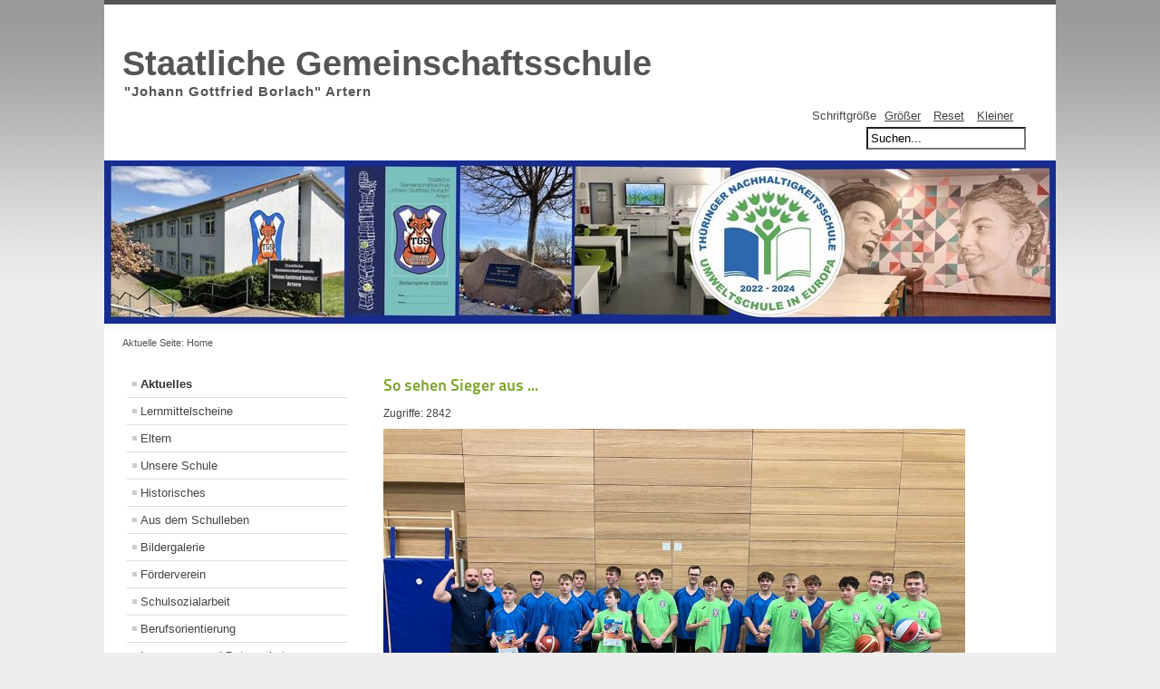

--- FILE ---
content_type: text/html; charset=utf-8
request_url: http://borlachschule.de/index.php?start=48
body_size: 4759
content:
<!DOCTYPE html PUBLIC "-//W3C//DTD XHTML 1.0 Transitional//EN" "http://www.w3.org/TR/xhtml1/DTD/xhtml1-transitional.dtd">
<html xmlns="http://www.w3.org/1999/xhtml" xml:lang="de-de" lang="de-de" dir="ltr" >
  <head>
      <base href="http://borlachschule.de/index.php" />
  <meta http-equiv="content-type" content="text/html; charset=utf-8" />
  <meta name="generator" content="Joomla! - Open Source Content Management" />
  <title>Aktuelles</title>
  <link href="/index.php?format=feed&amp;type=rss" rel="alternate" type="application/rss+xml" title="RSS 2.0" />
  <link href="/index.php?format=feed&amp;type=atom" rel="alternate" type="application/atom+xml" title="Atom 1.0" />
  <link href="/templates/beez5/favicon.ico" rel="shortcut icon" type="image/vnd.microsoft.icon" />
  <link href="http://borlachschule.de/index.php/component/search/?format=opensearch" rel="search" title="Suchen Borlachschule" type="application/opensearchdescription+xml" />
  <script src="/media/system/js/mootools-core.js" type="text/javascript"></script>
  <script src="/media/system/js/core.js" type="text/javascript"></script>
  <script src="/media/system/js/caption.js" type="text/javascript"></script>
  <script src="/media/system/js/mootools-more.js" type="text/javascript"></script>
  <script src="/templates/beez5/javascript/md_stylechanger.js" type="text/javascript" defer="defer"></script>
  <script type="text/javascript">
window.addEvent('load', function() {
				new JCaption('img.caption');
			});function keepAlive() {	var myAjax = new Request({method: "get", url: "index.php"}).send();} window.addEvent("domready", function(){ keepAlive.periodical(840000); });
  </script>

    <link rel="stylesheet" href="/templates/system/css/system.css" type="text/css" />
    <link rel="stylesheet" href="/templates/beez5/css/position.css" type="text/css" media="screen,projection" />
    <link rel="stylesheet" href="/templates/beez5/css/layout.css" type="text/css" media="screen,projection" />
    <link rel="stylesheet" href="/templates/beez5/css/print.css" type="text/css" media="Print" />
    <link rel="stylesheet" href="/templates/beez5/css/beez5.css" type="text/css" />
    <link rel="stylesheet" href="/templates/beez5/css/general.css" type="text/css" />
        <!--[if lte IE 6]>
      <link href="/templates/beez5/css/ieonly.css" rel="stylesheet" type="text/css" />
    <![endif]-->
    <!--[if IE 7]>
      <link href="/templates/beez5/css/ie7only.css" rel="stylesheet" type="text/css" />
    <![endif]-->
    <script type="text/javascript" src="/templates/beez5/javascript/hide.js"></script>

    <script type="text/javascript">
      var big ='60%';
      var small='53%';
      var altopen='ist geöffnet';
      var altclose='ist geschlossen';
      var bildauf='/templates/beez5/images/plus.png';
      var bildzu='/templates/beez5/images/minus.png';
      var rightopen='Info öffnen';
      var rightclose='Info schließen';
      var fontSizeTitle='Schriftgröße';
            var bigger='Größer';
            var reset='Reset';
            var smaller='Kleiner';
            var biggerTitle='Vergrößern';
            var resetTitle='Stil auf Standard zurücksetzen';
            var smallerTitle='Verkleinern';
    </script>

  </head>

  <body>

<div id="all">
  <div id="back">
      <div id="header">
              <div class="logoheader">
          <h1 id="logo">

                    Staatliche Gemeinschaftsschule                     <span class="header1">
          &quot;Johann Gottfried Borlach&quot; Artern          </span></h1>
        </div><!-- end logoheader -->

          <ul class="skiplinks">
            <li><a href="#main" class="u2">Zum Inhalt wechseln</a></li>
            <li><a href="#nav" class="u2">Direkt zur Hauptnavigation und Anmeldung</a></li>
                      </ul>
          <h2 class="unseen">Nav Ansichtssuche</h2>
          <h3 class="unseen">Navigation</h3>
          
          <div id="line">
          <div id="fontsize"></div>
          <h3 class="unseen">Suchen</h3>
          <form action="/index.php" method="post">
	<div class="search">
		<label for="mod-search-searchword">Suchen...</label><input name="searchword" id="mod-search-searchword" maxlength="20"  class="inputbox" type="text" size="20" value="Suchen..."  onblur="if (this.value=='') this.value='Suchen...';" onfocus="if (this.value=='Suchen...') this.value='';" />	<input type="hidden" name="task" value="search" />
	<input type="hidden" name="option" value="com_search" />
	<input type="hidden" name="Itemid" value="435" />
	</div>
</form>

          </div> <!-- end line -->
    <div id="header-image">
      
              <img src="/templates/beez5/images/schulbild.jpg"  alt="Logo" />
          </div>
          </div><!-- end header -->
        <div id="contentarea">
          <div id="breadcrumbs">

              
<div class="breadcrumbs">
<span class="showHere">Aktuelle Seite: </span><span>Home</span></div>


          </div>

          
                          <div class="left1 leftbigger" id="nav">
            
                <div class="moduletable_menu">
 
<ul class="menu">
<li class="item-435 current active"><a href="/" >Aktuelles</a></li><li class="item-525"><a href="/index.php/lernmittelscheine" >Lernmittelscheine</a></li><li class="item-529"><a href="/index.php/eltern" >Eltern</a></li><li class="item-518"><a href="/index.php/unsere-schule" >Unsere Schule</a></li><li class="item-437"><a href="/index.php/historisches" >Historisches</a></li><li class="item-494"><a href="/index.php/schulleben" >Aus dem Schulleben</a></li><li class="item-485"><a href="/index.php/bildergalerie" >Bildergalerie</a></li><li class="item-486"><a href="/index.php/foerderverein" >Förderverein</a></li><li class="item-500"><a href="/index.php/schulsozialarbeit" >Schulsozialarbeit</a></li><li class="item-514"><a href="/index.php/berufsorientierung" >Berufsorientierung</a></li><li class="item-489"><a href="/index.php/impress" >Impressum und Datenschutz</a></li><li class="item-528"><a href="/index.php/borlachwanderweg" >Borlachwanderweg</a></li></ul>
</div>

                
                <div id="area-3" class="tabouter"><ul class="tabs"><li class="tab"><a href="#" id="link_44" class="linkopen" onclick="tabshow('module_44');return false">Anmelden</a></li></ul><div tabindex="-1" class="tabcontent tabopen" id="module_44"><form action="/index.php" method="post" id="login-form" >
			<div class="pretext">
		<p>Melde Dich an und Du findest Hinweise zur Anfertigung der Projektarbeit! Falls du die Anmeldedaten vergessen hast, frag deinen Betreuer!</p>
		</div>
		<fieldset class="userdata">
	<p id="form-login-username">
		<label for="modlgn-username">Benutzername</label>
		<input id="modlgn-username" type="text" name="username" class="inputbox"  size="18" />
	</p>
	<p id="form-login-password">
		<label for="modlgn-passwd">Passwort</label>
		<input id="modlgn-passwd" type="password" name="password" class="inputbox" size="18"  />
	</p>
		<p id="form-login-remember">
		<label for="modlgn-remember">Angemeldet bleiben</label>
		<input id="modlgn-remember" type="checkbox" name="remember" class="inputbox" value="yes"/>
	</p>
		<input type="submit" name="Submit" class="button" value="Anmelden" />
	<input type="hidden" name="option" value="com_users" />
	<input type="hidden" name="task" value="user.login" />
	<input type="hidden" name="return" value="aW5kZXgucGhwP2xpbWl0c3RhcnQ9NDgmb3B0aW9uPWNvbV9jb250ZW50JnZpZXc9ZmVhdHVyZWQmSXRlbWlkPTQzNQ==" />
	<input type="hidden" name="4ff6c611427e658cf6a5ea1da617c492" value="1" />	</fieldset>
	<ul>
		<li>
			<a href="/index.php/component/users/?view=reset">
			Passwort vergessen?</a>
		</li>
		<li>
			<a href="/index.php/component/users/?view=remind">
			Benutzername vergessen?</a>
		</li>
				<li>
			<a href="/index.php/component/users/?view=registration">
				Registrieren</a>
		</li>
			</ul>
	</form>
</div></div>

                          </div><!-- end navi -->
            
          
          <div id="wrapper2" >

            <div id="main">

            
              
<div id="system-message-container">
</div>
              <div class="blog-featured">

<div class="items-leading">
			<div class="leading-0">
			
	<h2>
					<a href="/index.php/78-aktuelles/667-so-sehen-sieger-aus">
			So sehen Sieger aus ...</a>
			</h2>





 <dl class="article-info">
 <dt class="article-info-term">Details</dt>
		<dd class="hits">
		Zugriffe: 2842		</dd>
 </dl>


<p style="margin: 0px; font-stretch: normal; font-size: 12px; line-height: normal; font-family: Arial; color: #000000;"><img src="/images/Basketball_2023_01.jpg" border="0" alt="" width="642" height="481" /></p>
<p style="margin: 0px; font-stretch: normal; font-size: 12px; line-height: normal; font-family: Arial; color: #000000;"> </p>
<p style="margin: 0px; font-stretch: normal; font-size: 12px; line-height: normal; font-family: Arial; color: #000000;">Heute waren wir beim Kreisfinale „Jugend trainiert für Olympia“ sehr erfolgreich. Unsere WK 3 besiegte das Gymnasium Roßleben und die Regelschule Bad Frankenhausen und vertritt den Kyffhäuserkreis am 11. Januar 2024 beim Schulamtsfinale in Bad Langensalza.</p>
<p style="margin: 0px; font-stretch: normal; font-size: 12px; line-height: normal; font-family: Arial; color: #000000;">WK 4 und WK 2 konnten sich leider nicht gegen Roßleben durchsetzen, alle haben aber bis zur letzten Sekunde gekämpft.</p>
<p style="margin: 0px; font-stretch: normal; font-size: 12px; line-height: normal; font-family: Arial; color: #000000;"> </p>
<p style="margin: 0px; font-stretch: normal; font-size: 12px; line-height: normal; font-family: Arial; color: #000000;">Herzlichen Glückwunsch!</p>
<p style="margin: 0px; font-stretch: normal; font-size: 12px; line-height: normal; font-family: Arial; color: #000000;"> </p>
<p style="margin: 0px; font-stretch: normal; font-size: 12px; line-height: normal; font-family: Arial; color: #000000;">Herr Mann</p>
<p style="margin: 0px; font-stretch: normal; font-size: 12px; line-height: normal; font-family: Arial; color: #000000;">Sportlehrer </p>
<p style="margin: 0px; font-stretch: normal; font-size: 12px; line-height: normal; font-family: Arial; color: #000000;"> </p>
<p style="margin: 0px; font-stretch: normal; font-size: 12px; line-height: normal; font-family: Arial; color: #000000;"> </p>


<div class="item-separator"></div>
		</div>
			</div>
	
	
			<div class="items-row cols-1 row-0">
				<div class="item column-1">
			
	<h2>
					<a href="/index.php/78-aktuelles/664-unser-weihnachtsbasar-23">
			Unser Weihnachtsbasar</a>
			</h2>





 <dl class="article-info">
 <dt class="article-info-term">Details</dt>
		<dd class="hits">
		Zugriffe: 2838		</dd>
 </dl>


<p style="margin: 0px; font-stretch: normal; font-size: 14px; line-height: normal; font-family: Arial; color: #000000;">… findet in diesem Jahr vom 4.12. bis 14.12. im Schülertreff statt. Jeden Montag, Mittwoch und Freitag verkaufen wir Kakao und Kekse für euch und Weihnachtsgeschenke für eure Liebsten. Bringt bitte ein bisschen Kleingeld mit! </p>
<p style="margin: 0px; font-stretch: normal; font-size: 14px; line-height: normal; font-family: Arial; color: #000000; min-height: 16px;"> </p>
<p style="margin: 0px; font-stretch: normal; font-size: 14px; line-height: normal; font-family: Arial; color: #000000;">Liebe Grüße von der Schülerfirma</p>
<p style="margin: 0px; font-stretch: normal; font-size: 14px; line-height: normal; font-family: Arial; color: #000000;"> </p>
<p style="margin: 0px; font-stretch: normal; font-size: 14px; line-height: normal; font-family: Arial; color: #000000;"><img src="/images/Weihnachten_2023_01.jpg" border="0" alt="" width="625" height="468" /></p>
<p style="margin: 0px; font-stretch: normal; font-size: 14px; line-height: normal; font-family: Arial; color: #000000;"> </p>
<p style="margin: 0px; font-stretch: normal; font-size: 14px; line-height: normal; font-family: Arial; color: #000000;"><img src="/images/Weihnachten_2023_03.jpg" border="0" alt="" width="626" height="469" /></p>
<p style="margin: 0px; font-stretch: normal; font-size: 14px; line-height: normal; font-family: Arial; color: #000000;"> </p>
<p style="margin: 0px; font-stretch: normal; font-size: 14px; line-height: normal; font-family: Arial; color: #000000;">Noch mehr Fotos mit tollen Geschenken findet Ihr in der Bildergalerie!</p>


<div class="item-separator"></div>
		</div>
									<span class="row-separator"></span>
				</div>

				
	<div class="items-more">
	<h3>Weitere Beiträge...</h3>

<ol>
	<li>
		<a href="/index.php/78-aktuelles/662-ich-bin-eine-leseratte">
			Ich bin eine Leseratte</a>
	</li>
	<li>
		<a href="/index.php/78-aktuelles/661-einladung-hausmesse-2023">
			Einladung zur Hausmesse</a>
	</li>
	<li>
		<a href="/index.php/78-aktuelles/660-sportfest-im-stadion">
			Sportfest im Stadion</a>
	</li>
	<li>
		<a href="/index.php/78-aktuelles/659-schueller-erobern-ihre-neue-turnhalle">
			Schüler erobern ihre neue Turnhalle</a>
	</li>
	<li>
		<a href="/index.php/78-aktuelles/658-erste-besichtigung-und-aktivitaeten-in-der-turnhalle">
			Erste Besichtigung und Aktivitäten in der neuen Turnhalle</a>
	</li>
	<li>
		<a href="/index.php/78-aktuelles/657-neue-turnhalle-eroeffnet">
			Neue Turnhalle eröffnet</a>
	</li>
</ol>
	</div>

	<div class="pagination">

					<p class="counter">
				Seite 25 von 49			</p>
						<ul><li class="pagination-start"><a title="Start" href="/index.php?limitstart=0" class="pagenav">Start</a></li><li class="pagination-prev"><a title="Zurück" href="/index.php?start=46" class="pagenav">Zurück</a></li><li><a title="20" href="/index.php?start=38" class="pagenav">20</a></li><li><a title="21" href="/index.php?start=40" class="pagenav">21</a></li><li><a title="22" href="/index.php?start=42" class="pagenav">22</a></li><li><a title="23" href="/index.php?start=44" class="pagenav">23</a></li><li><a title="24" href="/index.php?start=46" class="pagenav">24</a></li><li><span class="pagenav">25</span></li><li><a title="26" href="/index.php?start=50" class="pagenav">26</a></li><li><a title="27" href="/index.php?start=52" class="pagenav">27</a></li><li><a title="28" href="/index.php?start=54" class="pagenav">28</a></li><li><a title="29" href="/index.php?start=56" class="pagenav">29</a></li><li class="pagination-next"><a title="Weiter" href="/index.php?start=50" class="pagenav">Weiter</a></li><li class="pagination-end"><a title="Ende" href="/index.php?start=96" class="pagenav">Ende</a></li></ul>	</div>

</div>


            </div><!-- end main -->

          </div><!-- end wrapper -->

        
      
          <div class="wrap"></div>

        </div> <!-- end contentarea -->

      </div><!-- back -->

    </div><!-- all -->

    <div id="footer-outer">

    
      <div id="footer-sub">

              <div id="footer">
      
          
          <p>
            Powered by <a href="http://www.joomla.org/">Joomla!&#174;</a>
          </p>

              </div><!-- end footer -->
      
      </div>

    </div>
    
  </body>
</html>


--- FILE ---
content_type: text/css
request_url: http://borlachschule.de/templates/beez5/css/beez5.css
body_size: 20109
content:
/*
 * @author ( Angie Radtke )
*/

/* not ready */

/* ##########################  general  ########################### */


@font-face {
	font-family: 'Titillium Maps';
	src: url("../fonts/TitilliumMaps29L002.eot");
	src: local('Titillium Maps'), local('TitilliumMaps'),
		url("../fonts/TitilliumMaps29L002.otf") format("opentype"),
		url("../fonts/TitilliumMaps29L002.woff") format("woff");
}

body
{
background: #eee url(../images/header_outer.jpg) repeat-x ;
color: #333;
font-family: arial, helvetica, sans-serif;
}

#all
{
color: #333;
border:solid 0px #ddd  !important ;

}
a:link,
a:visited
{
color:#7BA428
}

a:hover,
a:active,
a:focus
{
background:#669933;
color:#FFF;
}

input:focus
{
border:solid 2px;
}

fieldset
{
border:solid 0px #ccc
}

.article-info
{
color:#444;
}

.article-info dd span
{
color:#444;
border-right:solid 0px;

}
/* ##########################  logo  ########################### */
#header
{background:#fff}
#logo span
{
color:#555 !important;
margin-top:6px;
font-size:0.4em !important;
letter-spacing:1px
}

.logoheader
{
border-top:solid 5px #555;
color:#555;
background: #fff;

}

#header-image
{
min-height:20px;
background:#eee
}

h1#logo
{
margin:1.2em 20px 10px 20px;
font-size:3em;

}


#line
{
text-align:right;
margin-bottom:10px;
padding-right:20px
}

#header #line form,
#header #line #fontsize,
#header #line form .search
#header #line form .finder
{
display:inline !important;
}

/* ##########################  header  ########################### */


#header ul
{
max-width:1030px;
right:15px;
}

/* ++++++++++++++  lists, skiplinks  ++++++++++++++ */
#header ul.menu
{

margin-top:5px !important;
list-style-type:none
}

#header ul.menu li
{
border:0
}

#header ul.menu li a:link,
#header ul.menu li a:visited
{
color:#333;
border:0;
border-right:solid 1px #eee;
background:transparent;
padding:10px 15px;
}

#header ul.menu li a:hover,
#header ul.menu li a:active,
#header ul.menu li a:focus
{
color:#444;
background:#ddd
}

#header ul.menu li.active a:link,
#header ul.menu li.active a:visited
{
color:#fff;
border-right:solid 1px #237D85;
background:#7ba428 !important
}

#header ul.skiplinks
{
width:100%
}
.skiplinks,
.skiplinks li
{
	border:solid 0px #000;
}

#header ul.skiplinks
{
	width:100%;
	text-align:left;
	background:none;
	z-index:20000;
	top:0;
	display:inline;
	padding:0
}

#header ul.skiplinks li a.u2:active,
#header ul.skiplinks li a.u2:focus

{
	background:#333 !important;
	color:#fff !important;
	border:solid 1px;
	top:0px !important;
	z-index:1000000000000 !important;
	left:10px !important;
	display:block;
		width:14em;
		display:block
}

/* ++++++++++++++  fontsize  ++++++++++++++ */

#fontsize
{
	color:#444;
}

#fontsize p a:link,
#fontsize p a:visited
{
	color:#444
}

#fontsize p a:hover,
#fontsize p a:active,
#fontsize p a:focus
{
	background:#555;
	color:#fff
}

#fontsize h3
{
	color:#444;
}


/* ++++++++++++++  search  ++++++++++++++ */

#header form .inputbox
{
	background:#fff !important;
}

#header form .inputbox:focus
{
	border:solid 2px #000;
}

#header form .button
{
	border:solid 1px #999;
	background:#664335 url(../images/searchbutton.png) ;
	color:#fff;
}

/* ##########################  contentarea  ########################### */

#top
{
		background:#eee;
		padding:15px;
		border:solid 1px #ddd
}

#contentarea,
#contentarea2
{
	background:#fff url(../images/box1.png) repeat-x;
}


/* ##########################  breadcrumbs  ########################### */

#breadcrumbs
{
	color:#555;
}

#breadcrumbs span
{
	color:#555;
}

#breadcrumbs span a:link,
#breadcrumbs span a:visited
{
	background:#fff;
	color:#7BA428;
}

#breadcrumbs span a:hover,
#breadcrumbs span a:active,
#breadcrumbs span a:focus
{
	background:#7BA428;
	color:#fff;
}


/* ##########################  navigation column  ########################### */

.module_content
{
	border:solid 1px #ddd;
	background:#fff
}
.moduletable_js
{
	border:solid 0px #ddd;
}

#right .moduletable_js
{
	border:0
}

#nav h3
{
	border-bottom:solid 1px #ddd;
	color:#444;
}

h3.js_heading
{
	border-bottom:solid 1px #fff !important;
	background:#eee;
	font-family: 'Titillium Maps', Arial;
}

h3.js_heading span.backh
{
	border:solid 0px #000
}

h3.js_heading span.backh1
{
	color:#444
}

#right h3
{
	color:#377A2E;
	border-bottom:solid 1px #ddd;
}

#right h3 span.backh
{

}

#right h3 span.backh2
{

}

#right h3 span.backh3
{
	color:#664335
}

h3.js_heading a
{
	border:0
}

h3.js_heading a img
{
	border:0
}

h3.js_heading a.opencloselink:hover,
h3.js_heading a.opencloselink:active,
h3.js_heading a.opencloselink:focus
{
	background:none
}

h3.js_heading a:link,
h3.js_heading a:visited,
h3.js_heading a:hover,
h3.js_heading a:active,
h3.js_heading a:focus
{

}

#nav h3
{
	font-family: 'Titillium Maps', Arial;
}

#nav h3.js_heading a:focus
{

}

#nav form
{
	color:#000;
}

#nav form a:hover,
#nav form a:active,
#nav form a:focus
{
	color:#fff;
	background:#669933;
}

/* ++++++++++++++  first level  ++++++++++++++ */
#nav .moduletable-example ul.menu
{
	background:#fff;
	border:0;
}

ul.menu
{
	border:0;
	background:#fff /* url(../images/nav_level_1.gif) repeat-x */;
	border:solid 0px #eee;
}

.module_content ul.menu
{
	border:0;
}

ul.menu li
{
	border-bottom:solid 1px #ddd;
}


ul.menu li a:link,
ul.menu li a:visited
{
	color:#444;
	background:url(../images/karo.gif) 5px 12px no-repeat
}

ul.menu li.active a:link,
ul.menu li.active a:visited
{
	color:#333;
}

ul.menu li a:hover,
ul.menu li a:active,
ul.menu li a:focus,
ul.menu li.active a:hover,
ul.menu li.active a:active,
ul.menu li.active a:focus
{
	background: #fff url(../images/nav_level_1.gif) repeat-x ;
	color:#638420 ;
}


/* ++++++++++++++  second level  ++++++++++++++ */

ul.menu li ul
{
	border:solid 0px #eee;
}

 ul.menu li ul li
{
	border:solid 0px #000;
	background:#fff;
}

 ul.menu li.active ul li a:link,
 ul.menu li.active ul li a:visited
{
	color:#444;
	border:0;
	border-bottom:solid 1px #fff;
	background: #e8e8e8
}

 ul.menu li.active ul li.active a:link,
 ul.menu li.active ul li.active a:visited
{
	border:0;
	color:#333;
	border-bottom:solid 1px #fff;
}

 ul.menu li.active ul li a:hover,
 ul.menu li.active ul li a:active,
 ul.menu li.active ul li a:focus
{
	background:#666 !important;
	color:#fff !important;
}


/* ++++++++++++++  third level  ++++++++++++++ */

ul.menu li ul li ul
{
	border:0 !important;
	background:#f5f5f5 !important;
	padding-bottom:0
}

ul.menu li.active ul li.active ul li a:link,
ul.menu li.active ul li.active ul li a:visited
{
	background:#f5f5f5 ;
	border-bottom:solid 1px #fff;
	color:#444
}

ul.menu li.active ul li.active ul li.active a:link,
ul.menu li.active ul li.active ul li.active a:visited
{
	color:#333;
}



/* ++++++++++++++  fourth level  ++++++++++++++ */

ul.menu li ul li ul li ul
{
	border:solid 1px #eee !important;
	padding-top:10px !important;
	padding-bottom:10px !important;
	background:#fff url(../images/level4.png) repeat-x !important;
}


ul.menu li.active  ul li.active  ul li.active  ul li  a:link,
ul.menu li.active  ul li.active  ul li.active  ul li a:visited
{
	font-weight:normal;
	padding: 3px 2px 3px 40px;
	font-size:0.9em;
	background:#fff url(../images/arrow_small.png) no-repeat  30px 5px;
	color:#444
}


ul.menu li.active  ul li.active  ul li.active  ul li.active  a:link,
ul.menu li.active  ul li.active  ul li.active  ul li.active a:visited
{font-weight:bold;
color:#333 }



/* ++++++++++++++  fifth level  ++++++++++++++ */

ul.menu li ul li ul li ul li ul
{
	border:solid 0px #eee !important;
	padding-top:5px !important;
	padding-bottom:10px !important;
	background:#fff url(../images/level4.png) repeat-x !important;
}


ul.menu li.active  ul li.active  ul li.active  ul li.active	ul li  a:link,
ul.menu li.active  ul li.active  ul li.active  ul li.active	ul li a:visited
{
	font-weight:normal;
	padding: 3px 2px 3px 5px;
	font-size:0.9em;
	background:#fff ;
	color:#444;
	margin:0 10px  0 35px;
	border-bottom:solid 1px #ddd
}


ul.menu li.active  ul li.active  ul li.active  ul li.active  ul li.active  a:link,
ul.menu li.active  ul li.active  ul li.active  ul li.active  ul li.active a:visited
{font-weight:bold; color:#333}


/* ##########################  content - main   ########################### */


#main
{

min-height:300px

}

#main a:link,
#main a:visited
{

}

#main a:hover,
#main a:active,
#main a:focus
{
	background:#7BA428;
	color:#fff;
}

#main th a:hover,
#main th a:active,
#main th a:focus
{
	background:#333;
	color:#fff;
}

.items-row
{

}

.column-1,
.column-2
{
	border: solid 0px;
}

.item-separator
{
	border: solid 0px #333333;
}

#main ul li
{

}

.small
{
	border:solid 0;
}

ul#archive-items li.row0,
ul#archive-items li.row1
{
	border-bottom:solid 1px #ddd
}

.archive #adminForm fieldset
{
	border:0;
	padding:0;
	margin:20px 0
}

/* ++++++++++++++  images  ++++++++++++++ */

.image-left
{
		padding:2px;
}

.image-right
{
	  border:solid 1px #ddd;
		padding:2px
}


/* ++++++++++++++  leading  ++++++++++++++ */

.items-row
{

}


/* ++++++++++++++++++++ headings +++++++++++++ */

#main h1
{
	color:#444;
	border-top:solid 0px #ddd;
	border-bottom:solid 1px #ddd;
	 font-family: 'Titillium Maps', Arial;

}

/* h1 on frontpage */
/*
#main .blog-featured h1
{
	border-top:solid 0px #ddd;
	border-bottom:solid 0px #ddd;
}
*/
.items-row h2
{
	color:#7BA428;
	border-top:solid 1px #ddd;
	border-bottom:solid 1px #ddd;
}
.items-row h2 a:link,
.items-row h2 a:visited,
.items-leading h2 a:link,
.items-leading h2 a:visited
{
	color:#7BA428 !important;
}



.items-row h2 a:hover,
.items-row h2 a:active,
.items-row h2 a:focus,
.items-leading h2 a:hover,
.items-leading h2 a:active,
.items-leading h2 a:focus
{color:#fff !important;
text-decoration:none !important
}





.items-leading h2
{
	color:#7BA428;
}

#main h2
{
	color:#7BA428;
	font-family: 'Titillium Maps', Arial;

}

#main h2 a
{
	color:#333;
}


/* ++++++++++++++  readmore  ++++++++++++++ */

.readmore a:link,
.readmore a:visited,
a.readmore:link,
a.readmore:visited
{
	color:#444;
	background:#eee url(../images/arrow1.gif) no-repeat left top;
	border:solid 1px #ddd;
}

.readmore a:hover,
.readmore a:active,
.readmore a:focus,
a.readmore a:hover,
a.readmore a:active,
a.readmore a:focus
{
	background:#555 url(../images/arrow2.gif) no-repeat left 6px !important;
	color:#fff;
}

a.readmore:hover,
a.readmore:active,
a.readmore:focus
{
	background:#555;
	color:#fff;
}

/* ++++++++++++++  icons  ++++++++++++++ */

.actions img
{
	border:0;
}

/* ++++++++++++++  items-more  ++++++++++++++ */

#main .items-more h3
{
	border-bottom:solid 1px #ddd;
	border-top:solid 1px #ddd;
	color:#444;
}

#main .items-more ol
{
	color:#000;
}

#main .items-more ol li a
{
	background:#FFF url(../images/blog_more.gif) no-repeat  !important;
	color: #7BA428 /* #377A2E */
}

#main .items-more ol li a:hover,
#main .items-more ol li a:active,
#main .items-more ol li a:focus
{
	background: #555 url(../images/arrow2.gif) no-repeat 0px center;
	color:#333;
}

/* ++++++++++++++  pagination  ++++++++++++++ */

#main .pagination
{
	border-top:solid 1px #ddd;
}


/* ++++++++++++++  article index  ++++++++++++++ */

table.contenttoc
{
	border:solid 1px #ccc;
}


/* ##########################  right column   ########################### */

#right
{

}

#right .moduletable
{
	border:solid 0px #eee;
	border-top:0;
		margin-bottom:10px;

}

#right h3
{
	color:#333
}

#right h4
{
	color:#444;
	border:solid 0;
}

#right ul
{
	border:solid 0 #ccc;
	color:#333;
}

.moduletable-custom ul li
{
	color:#333;
	background: url(../images/arrow2_grey.png) no-repeat  2px 7px;
}

#right .moduletable-custom h4
{
color:#444
}

#right .moduletable a img
{border:0}

/* ++++++++++++++  button for closing right column  ++++++++++++++ */
#close span
{
	color:#000;
}

/* ##########################  modules  ########################### */

/* ++++++++++++++  mostread, latest news ++++++++++++++ */

.mostread li a:link,
.mostread li a:visited,
.latestnews li a:link,
.latestnews li a:visited
{
	background: url(../images/arrow2_grey.png) 2px 7px  no-repeat ;
}

.mostread li a:hover,
.latestnews li a:hover,
.mostread li a:active,
.latestnews li a:active,
.mostread li a:focus,
.latestnews li a:focus
{
	background:#555 url(../images/arrow_white_grey.png) 2px 6px  no-repeat !important;
}

/* ++++++++++++++  newsfeed  ++++++++++++++ */

ul.newsfeed
{
	border:solid 0px #000;
}

.newsfeed-item
{
	border-bottom:solid 1px #ddd;
}

.newsfeed-item h5 a
{

}

/* ++++++++++++++  newsflash  ++++++++++++++ */
/* newsflash horizontal */

ul.newsflash-horiz
{
	border:solid 1px #eee;
	background:#f5f5f5 url(../images/box.png) repeat-x;
}

.newsflash-horiz li
{
	border:solid 0px #eee;
	background:#f5f5f5;
}

ul.newsflash-horiz li h4
{
	border-bottom:solid 1px #fff;
	font-family: 'Titillium Maps', Arial;
}

/* newsflash vertical */

.newsflash-vert
{

}

/* ++++++++++++++  banner  ++++++++++++++ */

.banneritem
{
	border:0
}

.banneritem a
{
	background:none
}

.banneritem a img
{
	background:none;
	border:0
}

/* ++++++++++++++  login  ++++++++++++++ */

#login-form .inputbox
{
	border:solid 1px #ddd;
	background:url(../images/content_bg.gif) repeat-x;
}

fieldset.input
{
	border:0;
}

input.button,
button.button
{
	background:#FFFFFF url(../images/arrow1.gif) no-repeat left top;
	border:1px solid #DDDDDD;
	color:#444444;
}


/* ++++++++++++++  tabs/ slide  ++++++++++++++ */

ul.tabs
{
	border:solid 1px #ddd;
	border-bottom:0;
	background:#f5f5f5 url(../images/box.png) repeat-x;
}

ul.tabs li
{
	background:#f5f5f5 url(../images/box.png) repeat-x;
	border-right:solid 1px #ddd
}

ul.tabs li a:link,
ul.tabs li a:visited
{
	color:#333;
}

ul.tabs li a:hover,
ul.tabs li a:active,
ul.tabs li a:focus
{
	color:#000
}

.tabcontent
{
	border:solid 1px #ddd;
	background:#fff;
	color:#000;
}

.tabcontent .linkclosed
{
	color:#000;
	border-bottom:solid 1px #e5e5e5;
}

ul.tabs li a.linkopen
{
	background:#fff;
	color:#333;
	border:0
}

ul.tabs li a.linkclosed:hover,
ul.tabs li a.linkclosed:active,
ul.tabs li a.linkclosed:focus,
ul.tabs li a.linkopen:hover,
ul.tabs li a.linkopen:active,
ul.tabs li a.linkopen:focus
{
	background:#555;
	color:#fff
}


/* ++++++++++++++  category-module  ++++++++++++++ */

.category-module li
{
	border-bottom:solid 1px #ddd;
}

.category-module li li
{
	border:0
}

/* ##########################  search   ########################### */

.searchintro img
{
	border:0px
}

.inputbox:focus
{
	border:solid 2px #000;
}

.word
{
	background:#fff;
	border:solid 0px #ccc ;
}

.word input
{
	background:#fff;
	border:solid 1px #999;
	color:#444;
}

.only
{
	border:solid 1px #ccc;
}

.phrases
{
	border:solid 1px #ccc;
}

/* ++++++++++++++  selects  ++++++++++++++ */
.phrases .inputbox
{
	background:#fff;
	color:#000;
}

.phrases .inputbox option
{
	background:#f5f5f5;
	border-bottom:solid 1px #ccc;
}

.phrases .inputbox option a:hover
{
	background:#C00;
	border-color:#CFD0D6;
	color:#fff;
}

/* ++++++++++++++  search results	++++++++++++++++++ */

dl.search-results
{
	background:#f5f5f5;
}

dl.search-results dt.result-title
{
	border-top:dotted 1px #ddd
}

dl.search-results dd.result-url
{
	border-bottom:solid 5px #fff;
	color:#115599;
}

dl.search-results dd.result-created
{
	border-bottom:solid 5px #fff;
}

/* ##########################  forms   ########################### */

/* ++++++++++++++  form validation  ++++++++++++++ */

.invalid
{
	border-color:red !important;
}

label.invalid
{
	color:red;
}

/* ##########################  user profile  ########################### */

#users-profile-core,
#users-profile-custom
{
	border:solid 1px #ccc;
}

#member-profile fieldset
{
	border:solid 1px #ccc;
}


/* ##########################  tables   ########################### */
table
{
	border:solid 1px #ddd !important
}

tbody
{

}

tr.odd,
.cat-list-row1
{
	background:url(../images/news.gif)  repeat-x;
}

table.newsfeeds td,
table.weblinks td
{

}

table.weblinks th,
table.newsfeeds th,
table.category th,
table.jlist-table th
{
	background:#444;
	color:#fff
}

table.weblinks th a,
table.newsfeeds th a,
table.category th a,
table.jlist-table th a
{
	color:#fff !important
}

td.table_footer
{
	background:#ddd url(../images/table_footer.gif) bottom left repeat-x;
}

td.counter
{

}

td.num,
td.hits
{

}

td p
{

}

table.category th a img
{
	border:solid 0px ;
}

/* for opera */
tr, td
{
	border:solid 1px #ddd
}

fieldset.filters
{
	border:0;
}


/* ##########################  contacts   ########################### */

.contact form
{
	background:#fff;
	color:#000;
}

.contact input
{
	background:#fff;
	color:#000;
}

.contact input.invalid,
.contact textarea.invalid
{
	border:solid 2px red;
}

.contact label.invalid
{
	color:red;
}


/* ++++++++++++++  Error Message contact form  ++++++++++++++ */

p.error
{
	color:#044b63;
	background:#eee;
	border-top:3px solid #044b63;
	border-bottom:3px solid #044b63;
}

body.contentpane
{
	background:#fff;
}


/* ##########################  footer   ########################### */

#footer
{

	background:#333333 url(../images/tabs_back.png) repeat-x;
	color:#fff;
	border-top:solid 0px #ccc;

}

#footer-inner
{
	background:#f5f5f5 url(../images/footer.jpg) repeat-x left bottom;
	border-top:solid 1px #ddd
}

#footer-sub a:link,
#footer-sub a:visited
{color:#fff}



.box1
{
	border-right:solid 1px #ddd
}

.box3
{
	border-left:solid 1px #ddd;
}

.box h3
{
	font-family: 'Titillium Maps', Arial;
}

#bottom a img
{
	border:0 none;
}



/* ##########################  editor  ########################### */

.contentpaneopen_edit img
{
	border:0
}

form.editor fieldset
{
	border:solid 1px #ccc;
}


/* ++++++++++++++  edit  ++++++++++++++ */

form#adminForm
{
	border:solid 0px #000
}

.edit form#adminForm fieldset
{
	border:solid 1px #ddd
}

legend
{font-weight:bold}
/* ++++++++++++++  tooltip  ++++++++++++++ */
.tip
{
	border:solid 1px #333;
	background:#ffffcc;
}
table.pagenav,
table.pagenav tr,
table.pagenav td
{border:0 !important}

#main .categories-list ul
{list-style-type:none}

/* contact  plain */
#main .contact h3
{
	border-bottom:solid 1px #ddd;
	margin: 20px 0
}

.form-required
{
	font-weight:bold;
	margin:10px 0;
	background:#fff url(../images/req.png) no-repeat;
	padding:10px 40px

}

.contact .inputbox
{
	background:#fff url(../images/content_bg.gif) repeat-x ;
	border:solid 1px #ccc;
	padding:3px
}
/* contact  slider */

.panel
{
	border:solid 1px #ddd;
	margin-top:-1px

}
#main .contact .panel h3
{
	margin:0px 0 0px 0;
	padding: 0;
	background:#eee;
	border:0
}
.panel h3 a
{
	display:block;
	padding:6px;
	text-decoration:none;
	color:#444;
	padding:6px;
}


.panel h3.pane-toggler a
{
	background:#f5f5f5 url(../images/slider_plus.png) right  top no-repeat;
}
.panel h3.pane-toggler-down a
{
	background:#f5f5f5  url(../images/slider_minus.png) right  top no-repeat;
	border-bottom:solid 1px #ddd;
}

.pane-slider
{
	border:solid 0px;
	padding:0px 10px !important;
	margin:0;
	background: url(../images/nav_level_1.gif) repeat-x ;
}

.panel .contact-form,
.panel  .contact-miscinfo
{
	padding:10px
}

.contact .panel .contact-form form,
.contact .panel .contact-address
{
	margin:20px 0 0 0
}

.categories-list .category-desc ul li
{list-style-type:square
}
/* tabs */

div.current
{

	background: url(../images/nav_level_1.gif) repeat-x ;
}

#close a
{text-decoration:none}

/*Encyclopedia*/
div.encyclopedia_col1 {
	width:49%;
	float:left;

}
div.encyclopedia_col1 p.img_caption {
	font-size: .6em;
}
div.encyclopedia_col2 {
	width:49%;
	float:right;
	padding-left:3px;
	margin-left: 2px;
}
div.encyclopedia_col2 p {
	padding-left:3px;
	margin-left: 2px;
}

div.encyclopedia_links ul
{
        display:block;
        margin:0px 0px 1px 0px;
        list-style-type:none;
        padding:10px 0px 10px 0px;
        width:100%
}
div.encyclopedia_links ul li
{
        display:inline ;
        padding:2px ;
        margin:2px;
        white-space:nowrap;

}
/* ########################## sample module styling  ########################### */

div.sample-module {
    border: 2px dashed #ddd;
    padding: 10px;
    background-color: #f5f5f5;
}